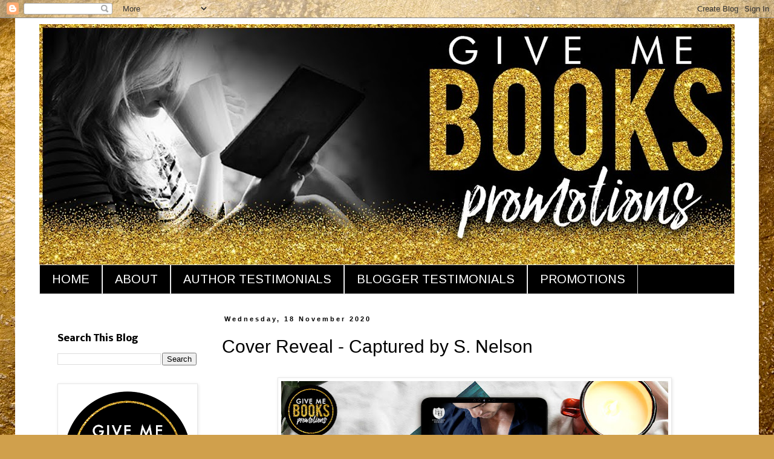

--- FILE ---
content_type: text/html; charset=UTF-8
request_url: https://givemebooksblog.blogspot.com/b/stats?style=WHITE_TRANSPARENT&timeRange=ALL_TIME&token=APq4FmAuo_umGJ5Y6xxtp3TVslQuEVGvSnPl3QOdjezOF95mWS6dvVXPvhqHjv7D2EBx38_LdOcBjaXSNY__GwsGQ-RLA6Jf1Q
body_size: -83
content:
{"total":5167882,"sparklineOptions":{"backgroundColor":{"fillOpacity":0.1,"fill":"#ffffff"},"series":[{"areaOpacity":0.3,"color":"#fff"}]},"sparklineData":[[0,20],[1,12],[2,13],[3,31],[4,46],[5,47],[6,65],[7,39],[8,44],[9,63],[10,44],[11,15],[12,54],[13,53],[14,57],[15,39],[16,67],[17,76],[18,88],[19,73],[20,87],[21,88],[22,69],[23,67],[24,75],[25,68],[26,62],[27,90],[28,100],[29,29]],"nextTickMs":51428}